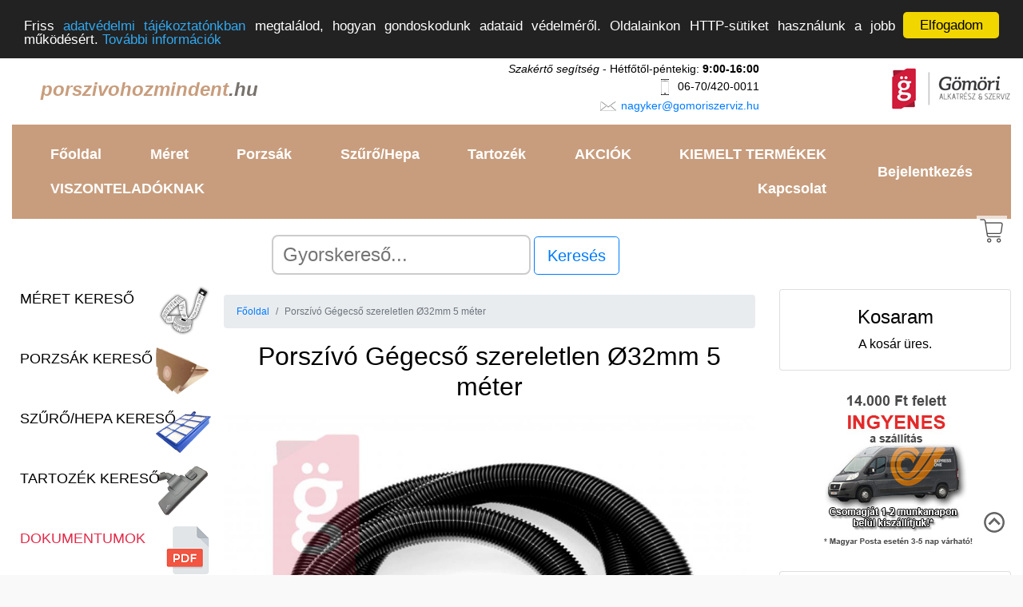

--- FILE ---
content_type: text/html; charset=UTF-8
request_url: https://www.porszivohozmindent.hu/termek/4095/porszivo-gegecso-szereletlen-32mm-5-meter
body_size: 11274
content:
<!doctype html>
<html lang="hu">
  <head>
	<!-- Google tag (gtag.js) -->
	<script async src="https://www.googletagmanager.com/gtag/js?id=G-BGMZPV2VKR"></script>
	<script>
	  window.dataLayer = window.dataLayer || [];
	  function gtag(){dataLayer.push(arguments);}
	  gtag('js', new Date());

	  gtag('config', 'G-BGMZPV2VKR');
	</script>


  
    <!-- Required meta tags -->
    <meta charset="utf-8">
    <meta name="viewport" content="width=device-width, initial-scale=1, shrink-to-fit=no">
	<meta name="Copyright" content="Gömöri Alkatrész Kft." />

	<!-- Bootstrap CSS -->
	<link rel="stylesheet" href="https://stackpath.bootstrapcdn.com/bootstrap/4.1.3/css/bootstrap.min.css" integrity="sha384-MCw98/SFnGE8fJT3GXwEOngsV7Zt27NXFoaoApmYm81iuXoPkFOJwJ8ERdknLPMO" crossorigin="anonymous">

	
	<link rel="stylesheet" type="text/css" href="/css/egyedi_stilus.css">
	
	<title>Porszívó Gégecső szereletlen Ø32mm 5 méter Gégecsövek</title>
	<link rel="shortcut icon" href="https://www.gomoriszerviz.hu/webaruhaz/img/favicon.ico" type="image/x-icon">
	<link rel="icon" href="https://www.gomoriszerviz.hu/webaruhaz/img/favicon.ico" type="image/x-icon">
	<link rel="apple-touch-icon" href="https://www.gomoriszerviz.hu/webaruhaz/img/favicon.ico" />
		
			<meta name="Description" content="Porszívó Gégecső szereletlen Ø32mm 5 méter Gégecsövek" />
		
		<meta property="og:title" content="Porszívó Gégecső szereletlen Ø32mm 5 méter Gégecsövek" />
		<meta property="og:url" content="https://www.porszivohozmindent.hu/termek/4095/porszivo-gegecso-szereletlen-32mm-5-meter" />
		<meta property="og:description" content="Porszívó Gégecső szereletlen Ø32mm 5 méter Gégecsövek" />
		<meta property="og:image" content="https://www.gomoriszerviz.hu/termekfoto.php?kep_id=11962" />		
		<meta name="dc.publisher" content="www.porszivohozmindent.hu" />
		<meta name="dc.language" content="hu" />
		<meta name="dc.title" content="Porszívó Gégecső szereletlen Ø32mm 5 méter Gégecsövek" />
		<meta name="dc.description" content="Porszívó Gégecső szereletlen Ø32mm 5 méter Gégecsövek" />
		
		<script src="/js/jquery-3.1.1.min.js"></script>
		<script src="/js/typeahead.bundle.js"></script>
		<script src="/js/jquery.scrollbox.js"></script>
		
		<script>
			function round(x, places)
			{
				var shift = Math.pow(10, places);
				return Math.round(x * shift) / shift;
			}

			function kosarOsszesitoFrissitese() { 
				var nettoOsszeg = document.getElementById("nettoOsszeg").value;
				var netto_szallitasi_dij = document.getElementById("netto_szallitasi_dij").value;
				var afa = 1.27;
				var fizetendo = ((parseInt(nettoOsszeg) + parseInt(netto_szallitasi_dij)) * afa);
				var afa_tartalom = parseInt(fizetendo) * 0.2126;
				$( "#kosarOsszesíto" ).html("<p style=\"text-align: right;\">Nettó összeg: " + nettoOsszeg + " Ft</p><p style=\"text-align: right;\">Nettó szállítási díj: " + netto_szallitasi_dij + " Ft</p><p style=\"text-align: right;\">ÁFA tartalom (" + ((afa * 100) - 100) + "%): " + afa_tartalom.toFixed(0) + " Ft</p><p style=\"text-align: right; font-size: 18px; font-weight: bold;\">Bruttó végösszeg: " + round(fizetendo, 0) + " Ft</p>");
			}
		</script>
		
  </head>
	<body style="background-color: #f9f9f9;" ng-app="main-App" ng-controller="AdminController">
		<!-- mobil nézethez kosár ikon -->
		<div style="position: fixed; right: 20px; top: 270px; z-index: 10; background-color: #FFF; opacity: 0.7; padding: 3px;">
			<a href="#kosar"><img src="https://www.gomoriszerviz.hu/webaruhaz/img/kosar.png" width="32" alt="Ugrás az kosaramhoz" title="Ugrás az kosaramhoz" /></a>
		</div>
	
		<div class="container-fluid" style="background-color: #FFF;">
						
			<!-- FEJLÉC -->
			<div class="row fejlec">
				<div class="col">
					<a href="https://porszivohozmindent.hu"><h1 style="text-align: left; float: left; padding-left: 35px; font-size: 24px;padding-top: 32px;"><img src="https://www.gomoriszerviz.hu/webaruhaz/img/h1.png" alt="porszivohozmindent.hu" /><span style="color: #C89D7D;"><i><b>porszivohozmindent</b></i></span><span style="color:#77726C;"><i><b>.hu</b></i></span></h1></a>
				</div>
				<div class="col" style="text-align: right; font-size: 14px; padding: 10px;">
					<i>Szakértő segítség</i> - Hétfőtől-péntekig: <b>9:00-16:00</b><br />
					<img src="https://www.gomoriszerviz.hu/webaruhaz/img/phone.png" width="24" height="24" title="mobil elérhetőség" alt="mobil elérhetőség" /> 06-70/420-0011<br />
					<img src="https://www.gomoriszerviz.hu/webaruhaz/img/email.png" width="24" height="24" title="email elérhetőség" alt="email elérhetőség" /> <a href="mailto://nagyker@gomoriszerviz.hu">nagyker@gomoriszerviz.hu</a><br />
				</div>
				<div class="d-none d-lg-inline d-xl-inline col-md-3" style="text-align: right; padding: 15px;">
					<a href="https://www.gomoriszerviz.hu" target="_blank"><img src="https://www.gomoriszerviz.hu/webaruhaz/img/logo_fejlechez_150x60px.jpg" width="150" height="60" alt="Gömöri Alkatrész Kft. logója" title="Gömöri Alkatrész Kft. logója" width="120" height="60"/></a>
				</div>			
			</div>
			<!-- FEJLÉC VÉGE -->
			
			<div class="d-none d-inline d-sm-none">
				<!-- Mobil nézet: max 576px -->
					<nav class="navbar navbar-expand-lg navbar-dark" style="background-color: #C89D7D">
	<button class="navbar-toggler" type="button" data-toggle="collapse" data-target="#navbarToggler" aria-controls="navbarToggler" aria-expanded="false" aria-label="Toggle navigation">
		<span class="navbar-toggler-icon"></span>
	</button>

	<div class="collapse navbar-collapse" id="navbarToggler">
		<ul class="nav flex-column">
			<li class="nav-item">
				<a class="nav-link" href="/">Főoldal</a>
			</li>
			<li class="nav-item">
				<a class="nav-link" href="/meret-kereso" >Méret kereső</a>
			</li>
			<li class="nav-item">
				<a class="nav-link" href="/porzsak-kereso" >Porzsák kereső</a>
			</li>
			<li class="nav-item">
				<a class="nav-link" href="/szuro-kereso" >Szűrő/Hepa kereső</a>
			</li>
			<li class="nav-item">
				<a class="nav-link" href="/tartozek-kereso" >Tartozék kereső</a>
			</li>
						<li class="nav-item">
				<a class="nav-link" href="akciok">AKCIÓK</a>
			</li>
						<li class="nav-item">
				<a class="nav-link" href="/kiemelt-termekek" >KIEMELT TERMÉKEK</a>
			</li>
			<li class="nav-item">
				<a class="nav-link" href="/dokumentumok" >Dokumentumok</a>
			</li>
			<!--<li class="nav-item">
				<a class="nav-link" href="/cikkek">Cikkek</a>
			</li>-->
						<li class="nav-item">
				<a class="nav-link" href="/viszonteladoknak" >VISZONTELADÓKNAK</a>
			</li>
						<li class="nav-item">
				<a class="nav-link" href="/kapcsolat">Kapcsolat</a>
			</li>
			<li class="nav-item">
				<a class="nav-link" href="/bejelentkezes" >Bejelentkezés</a>			</li>
		</ul>
	</div>
</nav>					
										
					<div id="oldal_kezdete"></div>					
			</div>
		
			<div class="d-none d-sm-inline d-md-inline d-lg-none">
				<!-- Tablett nézet: 576-992px -->
				
				<nav class="navbar navbar-expand-lg navbar-dark" style="background-color: #C89D7D">
	<button class="navbar-toggler" type="button" data-toggle="collapse" data-target="#navbarToggler" aria-controls="navbarToggler" aria-expanded="false" aria-label="Toggle navigation">
		<span class="navbar-toggler-icon"></span>
	</button>

	<div class="collapse navbar-collapse" id="navbarToggler">
		<ul class="nav flex-column">
			<li class="nav-item">
				<a class="nav-link" href="/">Főoldal</a>
			</li>
			<li class="nav-item">
				<a class="nav-link" href="/meret-kereso" >Méret kereső</a>
			</li>
			<li class="nav-item">
				<a class="nav-link" href="/porzsak-kereso" >Porzsák kereső</a>
			</li>
			<li class="nav-item">
				<a class="nav-link" href="/szuro-kereso" >Szűrő/Hepa kereső</a>
			</li>
			<li class="nav-item">
				<a class="nav-link" href="/tartozek-kereso" >Tartozék kereső</a>
			</li>
						<li class="nav-item">
				<a class="nav-link" href="akciok">AKCIÓK</a>
			</li>
						<li class="nav-item">
				<a class="nav-link" href="/kiemelt-termekek" >KIEMELT TERMÉKEK</a>
			</li>
			<li class="nav-item">
				<a class="nav-link" href="/dokumentumok" >Dokumentumok</a>
			</li>
			<!--<li class="nav-item">
				<a class="nav-link" href="/cikkek">Cikkek</a>
			</li>-->
						<li class="nav-item">
				<a class="nav-link" href="/viszonteladoknak" >VISZONTELADÓKNAK</a>
			</li>
						<li class="nav-item">
				<a class="nav-link" href="/kapcsolat">Kapcsolat</a>
			</li>
			<li class="nav-item">
				<a class="nav-link" href="/bejelentkezes" >Bejelentkezés</a>			</li>
		</ul>
	</div>
</nav>				
								
				<div name="felhasznaloMenu" class="col-12" style="margin-top: 5px;">
				</div>
				
			</div>
		
			<div class="d-none d-lg-inline d-xl-inline" >
				<!-- Desktop nézet: min 992px -->
				
				<nav class="navbar navbar-expand-sm navbar-dark" style="background-color: #C89D7D">
	<div class="collapse navbar-collapse" id="navbarText">
		<ul class="nav navbar mr-auto">
			<li class="nav-item">
				<a class="nav-link" href="/" >Főoldal</a>
			</li>
			<li class="nav-item">
				<a class="nav-link" href="/meret-kereso" >Méret</a>
			</li>
			<li class="nav-item">
				<a class="nav-link" href="/porzsak-kereso" >Porzsák</a>
			</li>
			<li class="nav-item">
				<a class="nav-link" href="/szuro-kereso" >Szűrő/Hepa</a>
			</li>
			<li class="nav-item">
				<a class="nav-link" href="/tartozek-kereso" >Tartozék</a>
			</li>
						<li class="nav-item">
				<a class="nav-link" href="/akciok" >AKCIÓK</a>
			</li>
						<li class="nav-item">
				<a class="nav-link" href="/kiemelt-termekek" >KIEMELT TERMÉKEK</a>
			</li>
			<!--<li class="nav-item">
				<a class="nav-link" href="/cikkek" >Cikkek</a>
			</li>-->
						<li class="nav-item">
				<a class="nav-link" href="/viszonteladoknak" >VISZONTELADÓKNAK</a>
			</li>
						<li class="nav-item">
				<a class="nav-link" href="/kapcsolat" >Kapcsolat</a>
			</li>
		</ul>
		<ul class="nav navbar">
			<li class="nav-item">
				<a class="nav-link" href="/bejelentkezes" >Bejelentkezés</a>			</li>
		</ul>
	</div>
</nav>
				
							</div>
			
			<div class="row justify-content-md-center" style="padding: 10px;"  >
				<div class="col col-md-8 offset-md-2" >
					<form action="https://www.gomoriszerviz.hu/webaruhaz/futtat.php" method="get" class="form-inline" role="form">
						<input name="keresett_kifejezes" id="keresett_kifejezes" type="text" class="typeahead" autofocus placeholder="Gyorskereső..." aria-label="Search" aria-describedby="button-addon2" sf-typeahead options="exampleOptions" datasets="numbersDataset" ng-model="selectedNumber" value="" />
						<input name="sid" type="hidden" value="bp1upehij51qilj213cgsg6j34" />
						<input name="host" type="hidden" value="www.porszivohozmindent.hu" />
						&nbsp;<button class="btn btn-outline-primary btn-lg" type="submit" name="btKuld" id="button-addon2" data-toggle="tooltip" data-placement="right" title="pl. szótöredékre vagy készülék típusára" value="Kereses">Keresés</button>&nbsp;
											</form>
				</div>
			</div>
		
			<div class="row tartalom" >
				<div class="d-none d-xl-inline" style="margin-left: 15px;">
					<a href="/meret-kereso"><h2 style="width: 100%; height: 70px; background-image: url('https://www.gomoriszerviz.hu/webaruhaz/img/meroszalag_sm.png'); background-position: right; background-repeat: no-repeat; color: #000; margin-bottom: 5px; font-size: 18px; padding: 10px;">MÉRET KERESŐ</h2></a>
					<a href="/porzsak-kereso"><h2 style="width: 100%; height: 70px; background-image: url('https://www.gomoriszerviz.hu/webaruhaz/img/porzsak-kereso.png'); background-position: right; background-repeat: no-repeat; color: #000; margin-bottom: 5px; font-size: 18px; padding: 10px;">PORZSÁK KERESŐ</h2></a>	
					<a href="/szuro-kereso"><h2 style="width: 100%; height: 70px; background-image: url('https://www.gomoriszerviz.hu/webaruhaz/img/szuro-kereso.png'); background-position: right; background-repeat: no-repeat; color: #000; margin-bottom: 5px; font-size: 18px; padding: 10px;">SZŰRŐ/HEPA KERESŐ</h2></a>
					<a href="/tartozek-kereso"><h2 style="width: 100%; height: 70px; background-image: url('https://www.gomoriszerviz.hu/webaruhaz/img/tartozek-kereso.png'); background-position: right; background-repeat: no-repeat; color: #000; margin-bottom: 5px; font-size: 18px;  padding: 10px;">TARTOZÉK KERESŐ</h2></a>		
					<!--<a href="/akciok"><h2 style="width: 100%; height: 70px; background-image: url('https://www.gomoriszerviz.hu/webaruhaz/img/akcio.png'); background-position: right; background-repeat: no-repeat; color: #e22c4b; margin-bottom: 5px; font-size: 18px;  padding: 10px;">AKCIÓS TERMÉKEK</h2></a>-->	
					<a href="/dokumentumok"><h2 style="width: 100%; height: 70px; background-image: url('https://www.gomoriszerviz.hu/feltoltesek/icons/pdf_icon_nagy.png'); background-position: right; background-repeat: no-repeat; color: #e22c4b; margin-bottom: 5px; font-size: 18px;  padding: 10px;">DOKUMENTUMOK</h2></a>	
					
					
					<!-- Termékcsoportok -->
					<div class="well" style="width: 250px;">
						<h5>Termékcsoportok</h5> 
						<div style="margin-left: 5px;"><a style="color: #000000; font-weight: bold; font-size: 16px;" href="http://www.porszivohozmindent.hu/kategoria/2/papir-porzsak" target="_self">Papír porzsák</a></div>
<div style="margin-left: 5px;"><a style="color: #000000; font-weight: bold; font-size: 16px;" href="http://www.porszivohozmindent.hu/kategoria/3/mikroszalas-porzsak" target="_self">Mikroszálas porzsák</a></div>
<div style="margin-left: 5px;"><a style="color: #000000; font-weight: bold; font-size: 16px;" href="http://www.porszivohozmindent.hu/kategoria/17/vaszon-porzsak" target="_self">Vászon porzsák</a></div>
<div style="margin-left: 5px;"><a style="color: #000000; font-weight: bold; font-size: 16px;" href="http://www.porszivohozmindent.hu/kategoria/177/10db-os-mikroszalas-porzsak" target="_self">10db-os Mikroszálas porzsák</a></div>
<div style="margin-left: 5px;"><a style="color: #000000; font-weight: bold; font-size: 16px;" href="http://www.porszivohozmindent.hu/kategoria/286/bosch-gyari-tartozekok,--alkatreszek" target="_self">BOSCH Gyári Tartozékok,  Alkatrészek</a><div style="margin-left: 20px; font-size: 14px;"><span style="font-size: 11px;">&#x26AB;&nbsp;</span><a style="color: #444444" href="http://www.porszivohozmindent.hu/kategoria/287/bosch-gyari-porszivo-tartozekok,-alkatreszek" target="_self">BOSCH Gyári Porszívó Tartozékok, Alkatrészek</a></li><div style="margin-left: 20px; font-size: 14px;"><span style="font-size: 11px;">&#x2662;&nbsp;</span><a style="color: #666666" href="http://www.porszivohozmindent.hu/kategoria/289/bosch-gyari-szurok-es-filterek" target="_self">BOSCH Gyári Szűrők és Filterek</a></li></div>
<div style="margin-left: 20px; font-size: 14px;"><span style="font-size: 11px;">&#x2662;&nbsp;</span><a style="color: #666666" href="http://www.porszivohozmindent.hu/kategoria/306/bosch-gyari-porzsakok" target="_self">BOSCH Gyári Porzsákok</a></li></div>
<div style="margin-left: 20px; font-size: 14px;"><span style="font-size: 11px;">&#x2662;&nbsp;</span><a style="color: #666666" href="http://www.porszivohozmindent.hu/kategoria/290/bosch-gyari-szivofejek" target="_self">BOSCH Gyári Szívófejek</a></li></div>
<div style="margin-left: 20px; font-size: 14px;"><span style="font-size: 11px;">&#x2662;&nbsp;</span><a style="color: #666666" href="http://www.porszivohozmindent.hu/kategoria/291/bosch-gyari-toldocsovek" target="_self">BOSCH Gyári Toldócsövek</a></li></div>
<div style="margin-left: 20px; font-size: 14px;"><span style="font-size: 11px;">&#x2662;&nbsp;</span><a style="color: #666666" href="http://www.porszivohozmindent.hu/kategoria/292/bosch-gyari-gegecsovek-es-tartozekai" target="_self">BOSCH Gyári Gégecsövek és tartozékai</a></li></div>
<div style="margin-left: 20px; font-size: 14px;"><span style="font-size: 11px;">&#x2662;&nbsp;</span><a style="color: #666666" href="http://www.porszivohozmindent.hu/kategoria/294/bosch-gyari-tartaly,-portartaly,-porzsaktarto,-tolto,-akku-es-egyeb-alkatreszek" target="_self">BOSCH Gyári Tartály, Portartály, Porzsáktartó, Töltő, Akku és Egyéb Alkatrészek</a></li></div>
</div>
<div style="margin-left: 20px; font-size: 14px;"><span style="font-size: 11px;">&#x26AB;&nbsp;</span><a style="color: #444444" href="http://www.porszivohozmindent.hu/kategoria/288/bosch-gyari-haztartasi-kis--es-nagygep-alkatreszek" target="_self">BOSCH Gyári Háztartási Kis- és Nagygép Alkatrészek</a></li></div>
<div style="margin-left: 20px; font-size: 14px;"><span style="font-size: 11px;">&#x26AB;&nbsp;</span><a style="color: #444444" href="http://www.porszivohozmindent.hu/kategoria/295/bosch-gyari-tisztitoszerek" target="_self">BOSCH Gyári Tisztítószerek</a></li></div>
</div>
<div style="margin-left: 5px;"><a style="color: #000000; font-weight: bold; font-size: 16px;" href="http://www.porszivohozmindent.hu/kategoria/209/ipari- mikroszalas-porzsak" target="_self">IPARI  Mikroszálas porzsák</a></div>
<div style="margin-left: 5px;"><a style="color: #000000; font-weight: bold; font-size: 16px;" href="http://www.porszivohozmindent.hu/kategoria/4/hepa-filterek" target="_self">HEPA Filterek</a></div>
<div style="margin-left: 5px;"><a style="color: #000000; font-weight: bold; font-size: 16px;" href="http://www.porszivohozmindent.hu/kategoria/94/porzsivo-szurok,-filterek" target="_self">Porzsívó Szűrők, Filterek</a><div style="margin-left: 20px; font-size: 14px;"><span style="font-size: 11px;">&#x26AB;&nbsp;</span><a style="color: #444444" href="http://www.porszivohozmindent.hu/kategoria/96/porszivo-szurok,-filterek" target="_self">Porszívó Szűrők, Filterek</a></li></div>
</div>
<div style="margin-left: 5px;"><a style="color: #000000; font-weight: bold; font-size: 16px;" href="http://www.porszivohozmindent.hu/kategoria/97/paraelszivo-szurok,-filterek" target="_self">Páraelszívó Szűrők, Filterek</a></div>
<div style="margin-left: 5px;"><a style="color: #000000; font-weight: bold; font-size: 16px;" href="http://www.porszivohozmindent.hu/kategoria/236/hengeres-motorvedo-szurok" target="_self">Hengeres Motorvédő Szűrők</a></div>
<div style="margin-left: 5px;"><a style="color: #000000; font-weight: bold; font-size: 16px;" href="http://www.porszivohozmindent.hu/kategoria/219/univerzalis-szurok,-tartozekok" target="_self">Univerzális Szűrők, Tartozékok</a></div>
<div style="margin-left: 5px;"><a style="color: #000000; font-weight: bold; font-size: 16px;" href="http://www.porszivohozmindent.hu/kategoria/189/lux-kompatibilis-termekek" target="_self">Lux Kompatibilis Termékek</a></div>
<div style="margin-left: 5px;"><a style="color: #000000; font-weight: bold; font-size: 16px;" href="http://www.porszivohozmindent.hu/kategoria/191/profi-europe-professzionalis-porszivok,-takaritogepek" target="_self">PROFI EUROPE Professzionális Porszívók, Takarítógépek</a><div style="margin-left: 20px; font-size: 14px;"><span style="font-size: 11px;">&#x26AB;&nbsp;</span><a style="color: #444444" href="http://www.porszivohozmindent.hu/kategoria/192/profi-europe-porszivok,-takaritogepek" target="_self">PROFI EUROPE Porszívók, Takarítógépek</a></li></div>
<div style="margin-left: 20px; font-size: 14px;"><span style="font-size: 11px;">&#x26AB;&nbsp;</span><a style="color: #444444" href="http://www.porszivohozmindent.hu/kategoria/193/profi-europe-porszivo-es-takaritogep-tartozekok-alkatreszek" target="_self">PROFI EUROPE Porszívó és Takarítógép Tartozékok Alkatrészek</a></li></div>
</div>
<div style="margin-left: 5px;"><a style="color: #000000; font-weight: bold; font-size: 16px;" href="http://www.porszivohozmindent.hu/kategoria/6/haztartasi-kisgepek" target="_self">Háztartási Kisgépek</a><div style="margin-left: 20px; font-size: 14px;"><span style="font-size: 11px;">&#x26AB;&nbsp;</span><a style="color: #444444" href="http://www.porszivohozmindent.hu/kategoria/223/apritok,-mixerek" target="_self">Aprítók, Mixerek</a></li></div>
<div style="margin-left: 20px; font-size: 14px;"><span style="font-size: 11px;">&#x26AB;&nbsp;</span><a style="color: #444444" href="http://www.porszivohozmindent.hu/kategoria/225/szendvicssutok,-kenyerpiritok,-grillsutok" target="_self">Szendvicssütők, Kenyérpirítók, Grillsütők</a></li></div>
<div style="margin-left: 20px; font-size: 14px;"><span style="font-size: 11px;">&#x26AB;&nbsp;</span><a style="color: #444444" href="http://www.porszivohozmindent.hu/kategoria/312/kavedaralok" target="_self">Kávédarálók</a></li></div>
<div style="margin-left: 20px; font-size: 14px;"><span style="font-size: 11px;">&#x26AB;&nbsp;</span><a style="color: #444444" href="http://www.porszivohozmindent.hu/kategoria/230/hajvagok,-hajszaritok,-hajformazok" target="_self">Hajvágók, Hajszárítók, Hajformázók</a></li></div>
<div style="margin-left: 20px; font-size: 14px;"><span style="font-size: 11px;">&#x26AB;&nbsp;</span><a style="color: #444444" href="http://www.porszivohozmindent.hu/kategoria/222/vasalok" target="_self">Vasalók</a></li></div>
<div style="margin-left: 20px; font-size: 14px;"><span style="font-size: 11px;">&#x26AB;&nbsp;</span><a style="color: #444444" href="http://www.porszivohozmindent.hu/kategoria/229/vizforralok" target="_self">Vízforralók</a></li></div>
<div style="margin-left: 20px; font-size: 14px;"><span style="font-size: 11px;">&#x26AB;&nbsp;</span><a style="color: #444444" href="http://www.porszivohozmindent.hu/kategoria/309/kenyersuto" target="_self">Kenyérsütő</a></li></div>
<div style="margin-left: 20px; font-size: 14px;"><span style="font-size: 11px;">&#x26AB;&nbsp;</span><a style="color: #444444" href="http://www.porszivohozmindent.hu/kategoria/317/forrolevegos-suto---air-fryer" target="_self">Forrólevegős Sütő / Air Fryer</a></li></div>
<div style="margin-left: 20px; font-size: 14px;"><span style="font-size: 11px;">&#x26AB;&nbsp;</span><a style="color: #444444" href="http://www.porszivohozmindent.hu/kategoria/316/mikrohullamu-suto" target="_self">Mikrohullámú sütő</a></li></div>
<div style="margin-left: 20px; font-size: 14px;"><span style="font-size: 11px;">&#x26AB;&nbsp;</span><a style="color: #444444" href="http://www.porszivohozmindent.hu/kategoria/313/goztisztitok" target="_self">Gőztisztítók</a></li></div>
<div style="margin-left: 20px; font-size: 14px;"><span style="font-size: 11px;">&#x26AB;&nbsp;</span><a style="color: #444444" href="http://www.porszivohozmindent.hu/kategoria/228/viztisztito-kancsok" target="_self">Víztisztító kancsók</a></li></div>
<div style="margin-left: 20px; font-size: 14px;"><span style="font-size: 11px;">&#x26AB;&nbsp;</span><a style="color: #444444" href="http://www.porszivohozmindent.hu/kategoria/311/fogkefek,-szajhigienias-termekek" target="_self">Fogkefék, Szájhigiéniás termékek</a></li></div>
<div style="margin-left: 20px; font-size: 14px;"><span style="font-size: 11px;">&#x26AB;&nbsp;</span><a style="color: #444444" href="http://www.porszivohozmindent.hu/kategoria/258/boholytalanitok" target="_self">Boholytalanítók</a></li></div>
<div style="margin-left: 20px; font-size: 14px;"><span style="font-size: 11px;">&#x26AB;&nbsp;</span><a style="color: #444444" href="http://www.porszivohozmindent.hu/kategoria/314/ventilator" target="_self">Ventilátor</a></li></div>
</div>
<div style="margin-left: 5px;"><a style="color: #000000; font-weight: bold; font-size: 16px;" href="http://www.porszivohozmindent.hu/kategoria/221/porszivok-es-takaritogepek" target="_self">Porszívók és Takarítógépek</a></div>
<div style="margin-left: 5px;"><a style="color: #000000; font-weight: bold; font-size: 16px;" href="http://www.porszivohozmindent.hu/kategoria/273/legtisztito,-leghuto,-paramentesito-szurok,-filterek" target="_self">Légtisztító, Léghűtő, Páramentesítő Szűrők, Filterek</a></div>
<div style="margin-left: 5px;"><a style="color: #000000; font-weight: bold; font-size: 16px;" href="http://www.porszivohozmindent.hu/kategoria/5/porszivo-tartozekok,-alkatreszek" target="_self">Porszívó Tartozékok, Alkatrészek</a><div style="margin-left: 20px; font-size: 14px;"><span style="font-size: 11px;">&#x26AB;&nbsp;</span><a style="color: #444444" href="http://www.porszivohozmindent.hu/kategoria/112/gegecsovek-es-tartozekai" target="_self">Gégecsövek és tartozékai</a></li></div>
<div style="margin-left: 20px; font-size: 14px;"><span style="font-size: 11px;">&#x26AB;&nbsp;</span><a style="color: #444444" href="http://www.porszivohozmindent.hu/kategoria/113/szivofejek" target="_self">Szívófejek</a></li></div>
<div style="margin-left: 20px; font-size: 14px;"><span style="font-size: 11px;">&#x26AB;&nbsp;</span><a style="color: #444444" href="http://www.porszivohozmindent.hu/kategoria/114/toldocsovek" target="_self">Toldócsövek</a></li></div>
<div style="margin-left: 20px; font-size: 14px;"><span style="font-size: 11px;">&#x26AB;&nbsp;</span><a style="color: #444444" href="http://www.porszivohozmindent.hu/kategoria/237/atalakito-csonkok,-adapterek" target="_self">Átalakító Csonkok, Adapterek</a></li></div>
<div style="margin-left: 20px; font-size: 14px;"><span style="font-size: 11px;">&#x26AB;&nbsp;</span><a style="color: #444444" href="http://www.porszivohozmindent.hu/kategoria/126/porszivo-alkatreszek" target="_self">Porszívó Alkatrészek</a></li><div style="margin-left: 20px; font-size: 14px;"><span style="font-size: 11px;">&#x2662;&nbsp;</span><a style="color: #666666" href="http://www.porszivohozmindent.hu/kategoria/243/porzsaktartok" target="_self">Porzsáktartók</a></li></div>
<div style="margin-left: 20px; font-size: 14px;"><span style="font-size: 11px;">&#x2662;&nbsp;</span><a style="color: #666666" href="http://www.porszivohozmindent.hu/kategoria/249/kabelek,vezetekek" target="_self">Kábelek,Vezetékek</a></li></div>
<div style="margin-left: 20px; font-size: 14px;"><span style="font-size: 11px;">&#x2662;&nbsp;</span><a style="color: #666666" href="http://www.porszivohozmindent.hu/kategoria/246/szenkefek" target="_self">Szénkefék</a></li></div>
<div style="margin-left: 20px; font-size: 14px;"><span style="font-size: 11px;">&#x2662;&nbsp;</span><a style="color: #666666" href="http://www.porszivohozmindent.hu/kategoria/248/kapcsolok" target="_self">Kapcsolók</a></li></div>
<div style="margin-left: 20px; font-size: 14px;"><span style="font-size: 11px;">&#x2662;&nbsp;</span><a style="color: #666666" href="http://www.porszivohozmindent.hu/kategoria/260/ekszijak,-bordasszijak" target="_self">Ékszíjak, Bordásszíjak</a></li></div>
<div style="margin-left: 20px; font-size: 14px;"><span style="font-size: 11px;">&#x2662;&nbsp;</span><a style="color: #666666" href="http://www.porszivohozmindent.hu/kategoria/238/egyeb-elektromos-alkatreszek" target="_self">Egyéb Elektromos alkatrészek</a></li></div>
<div style="margin-left: 20px; font-size: 14px;"><span style="font-size: 11px;">&#x2662;&nbsp;</span><a style="color: #666666" href="http://www.porszivohozmindent.hu/kategoria/239/egyeb-mechanikus-alkatreszek" target="_self">Egyéb Mechanikus Alkatrészek</a></li></div>
</div>
<div style="margin-left: 20px; font-size: 14px;"><span style="font-size: 11px;">&#x26AB;&nbsp;</span><a style="color: #444444" href="http://www.porszivohozmindent.hu/kategoria/315/portartalyok,-vizes-tartalyok-es-tartozekai" target="_self">Portartályok, Vizes Tartályok és tartozékai</a></li></div>
<div style="margin-left: 20px; font-size: 14px;"><span style="font-size: 11px;">&#x26AB;&nbsp;</span><a style="color: #444444" href="http://www.porszivohozmindent.hu/kategoria/210/eta-gyari-tartozekok,-alkatreszek" target="_self">ETA Gyári Tartozékok, Alkatrészek</a></li></div>
<div style="margin-left: 20px; font-size: 14px;"><span style="font-size: 11px;">&#x26AB;&nbsp;</span><a style="color: #444444" href="http://www.porszivohozmindent.hu/kategoria/272/hausmeister-gyari-tartozekok,-alkatreszek" target="_self">HAUSMEISTER Gyári Tartozékok, Alkatrészek</a></li></div>
<div style="margin-left: 20px; font-size: 14px;"><span style="font-size: 11px;">&#x26AB;&nbsp;</span><a style="color: #444444" href="http://www.porszivohozmindent.hu/kategoria/271/thomas-gyari-tartozekok,-alkatreszek" target="_self">THOMAS Gyári Tartozékok, Alkatrészek</a></li></div>
<div style="margin-left: 20px; font-size: 14px;"><span style="font-size: 11px;">&#x26AB;&nbsp;</span><a style="color: #444444" href="http://www.porszivohozmindent.hu/kategoria/214/sencor-gyari-tartozekok,-alkatreszek" target="_self">Sencor Gyári Tartozékok, Alkatrészek</a></li></div>
</div>
<div style="margin-left: 5px;"><a style="color: #000000; font-weight: bold; font-size: 16px;" href="http://www.porszivohozmindent.hu/kategoria/190/retro-minigrill" target="_self">Retro Minigrill</a></div>
<div style="margin-left: 5px;"><a style="color: #000000; font-weight: bold; font-size: 16px;" href="http://www.porszivohozmindent.hu/kategoria/232/porszivo-es-takaritogep-motorok" target="_self">Porszívó és Takarítógép Motorok</a></div>
<div style="margin-left: 5px;"><a style="color: #000000; font-weight: bold; font-size: 16px;" href="http://www.porszivohozmindent.hu/kategoria/95/zelmer-gyari-tartozekok,-alkatreszek" target="_self">Zelmer Gyári Tartozékok, Alkatrészek</a><div style="margin-left: 20px; font-size: 14px;"><span style="font-size: 11px;">&#x26AB;&nbsp;</span><a style="color: #444444" href="http://www.porszivohozmindent.hu/kategoria/115/zelmer-porszivo-es-takaritogep-tartozekok-es-alkatreszek" target="_self">Zelmer Porszívó és Takarítógép tartozékok és alkatrészek</a></li><div style="margin-left: 20px; font-size: 14px;"><span style="font-size: 11px;">&#x2662;&nbsp;</span><a style="color: #666666" href="http://www.porszivohozmindent.hu/kategoria/120/zelmer-porszivo-es-takaritogep-tartozekok" target="_self">Zelmer Porszívó és Takarítógép tartozékok</a></li><div style="margin-left: 20px; font-size: 14px;"><span style="font-size: 11px;">&#x2610;&nbsp;</span><a style="color: #888888" href="http://www.porszivohozmindent.hu/kategoria/122/zelmer-gegecsovek-es-tartozekai" target="_self">Zelmer Gégecsövek és tartozékai</a></li></div>
<div style="margin-left: 20px; font-size: 14px;"><span style="font-size: 11px;">&#x2610;&nbsp;</span><a style="color: #888888" href="http://www.porszivohozmindent.hu/kategoria/123/zelmer-szivofejek" target="_self">Zelmer Szívófejek</a></li></div>
<div style="margin-left: 20px; font-size: 14px;"><span style="font-size: 11px;">&#x2610;&nbsp;</span><a style="color: #888888" href="http://www.porszivohozmindent.hu/kategoria/124/zelmer-toldocsovek" target="_self">Zelmer Toldócsövek</a></li></div>
</div>
<div style="margin-left: 20px; font-size: 14px;"><span style="font-size: 11px;">&#x2662;&nbsp;</span><a style="color: #666666" href="http://www.porszivohozmindent.hu/kategoria/121/zelmer-porszivo-es-takaritogep-alkatreszek" target="_self">Zelmer Porszívó és Takarítógép alkatrészek</a></li></div>
<div style="margin-left: 20px; font-size: 14px;"><span style="font-size: 11px;">&#x2662;&nbsp;</span><a style="color: #666666" href="http://www.porszivohozmindent.hu/kategoria/175/zelmer-porszivo-aquario-719-819-alkatreszek" target="_self">Zelmer Porszívó Aquario 719 819 alkatrészek</a></li></div>
</div>
<div style="margin-left: 20px; font-size: 14px;"><span style="font-size: 11px;">&#x26AB;&nbsp;</span><a style="color: #444444" href="http://www.porszivohozmindent.hu/kategoria/116/zelmer-husdaralo-alkatreszek" target="_self">Zelmer Húsdaráló alkatrészek</a></li></div>
<div style="margin-left: 20px; font-size: 14px;"><span style="font-size: 11px;">&#x26AB;&nbsp;</span><a style="color: #444444" href="http://www.porszivohozmindent.hu/kategoria/117/zelmer-mixer,-turmix-alkatreszek" target="_self">Zelmer Mixer, Turmix alkatrészek</a></li></div>
<div style="margin-left: 20px; font-size: 14px;"><span style="font-size: 11px;">&#x26AB;&nbsp;</span><a style="color: #444444" href="http://www.porszivohozmindent.hu/kategoria/118/zelmer-szeletelo-alkatreszek" target="_self">Zelmer Szeletelő alkatrészek</a></li></div>
<div style="margin-left: 20px; font-size: 14px;"><span style="font-size: 11px;">&#x26AB;&nbsp;</span><a style="color: #444444" href="http://www.porszivohozmindent.hu/kategoria/119/zelmer-kavefozo-alkatreszek" target="_self">Zelmer Kávéfőző alkatrészek</a></li></div>
<div style="margin-left: 20px; font-size: 14px;"><span style="font-size: 11px;">&#x26AB;&nbsp;</span><a style="color: #444444" href="http://www.porszivohozmindent.hu/kategoria/128/zelmer-szendvicssuto-alkatreszek" target="_self">Zelmer Szendvicssütő alkatrészek</a></li></div>
<div style="margin-left: 20px; font-size: 14px;"><span style="font-size: 11px;">&#x26AB;&nbsp;</span><a style="color: #444444" href="http://www.porszivohozmindent.hu/kategoria/169/zelmer-teafozo-alkatreszek" target="_self">Zelmer Teafőző alkatrészek</a></li></div>
<div style="margin-left: 20px; font-size: 14px;"><span style="font-size: 11px;">&#x26AB;&nbsp;</span><a style="color: #444444" href="http://www.porszivohozmindent.hu/kategoria/127/zelmer-gyumolcscentrifuga,-robotgep-alkatreszek" target="_self">Zelmer Gyümölcscentrifuga, Robotgép alkatrészek</a></li></div>
</div>
<div style="margin-left: 5px;"><a style="color: #000000; font-weight: bold; font-size: 16px;" href="http://www.porszivohozmindent.hu/kategoria/215/konyhai-es-haztartasi-alkatreszek" target="_self">Konyhai és Háztartási Alkatrészek</a></div>
<div style="margin-left: 5px;"><a style="color: #000000; font-weight: bold; font-size: 16px;" href="http://www.porszivohozmindent.hu/kategoria/202/konyhai-es-haztartasi-tartozekok,-tisztitoszerek-(kavefilterek,-zacskok,-foliak,-gumikesztuk,-for-na" target="_self">Konyhai és Háztartási Tartozékok, Tisztítószerek (kávéfilterek, zacskók, fóliák, gumikesztűk, For Na</a><div style="margin-left: 20px; font-size: 14px;"><span style="font-size: 11px;">&#x26AB;&nbsp;</span><a style="color: #444444" href="http://www.porszivohozmindent.hu/kategoria/247/aluoliak,-fissentarto-tasakok,-melyhuto-termekek" target="_self">Aluóliák, Fissentartó tasakok, Mélyhűtő termékek</a></li></div>
<div style="margin-left: 20px; font-size: 14px;"><span style="font-size: 11px;">&#x26AB;&nbsp;</span><a style="color: #444444" href="http://www.porszivohozmindent.hu/kategoria/250/kavefilterek-(tartos,-papir)" target="_self">Kávéfilterek (Tartós, Papír)</a></li></div>
<div style="margin-left: 20px; font-size: 14px;"><span style="font-size: 11px;">&#x26AB;&nbsp;</span><a style="color: #444444" href="http://www.porszivohozmindent.hu/kategoria/251/sutozacskok,-sutopapirok" target="_self">Sütőzacskók, Sütőpapírok</a></li></div>
<div style="margin-left: 20px; font-size: 14px;"><span style="font-size: 11px;">&#x26AB;&nbsp;</span><a style="color: #444444" href="http://www.porszivohozmindent.hu/kategoria/252/szemeteszsakok" target="_self">Szemeteszsákok</a></li></div>
<div style="margin-left: 20px; font-size: 14px;"><span style="font-size: 11px;">&#x26AB;&nbsp;</span><a style="color: #444444" href="http://www.porszivohozmindent.hu/kategoria/253/gumikesztyuk" target="_self">Gumikesztyűk</a></li></div>
<div style="margin-left: 20px; font-size: 14px;"><span style="font-size: 11px;">&#x26AB;&nbsp;</span><a style="color: #444444" href="http://www.porszivohozmindent.hu/kategoria/254/takaritas,-mosas,-szaritas-(torlokendok,-szinvedo-kendok,-ablaktisztitok...)" target="_self">Takarítás, Mosás, Szárítás (Törlőkendők, Színvédő kendők, Ablaktisztítók...)</a></li></div>
<div style="margin-left: 20px; font-size: 14px;"><span style="font-size: 11px;">&#x26AB;&nbsp;</span><a style="color: #444444" href="http://www.porszivohozmindent.hu/kategoria/255/szivacsok,-dorzsik-(mosogatas,-takaritas)" target="_self">Szivacsok, Dörzsik (Mosogatás, Takarítás)</a></li></div>
<div style="margin-left: 20px; font-size: 14px;"><span style="font-size: 11px;">&#x26AB;&nbsp;</span><a style="color: #444444" href="http://www.porszivohozmindent.hu/kategoria/256/felmoso-eszkozok-(vodor,-fej,-nyel)" target="_self">Felmosó Eszközök (Vödör, Fej, Nyél)</a></li></div>
<div style="margin-left: 20px; font-size: 14px;"><span style="font-size: 11px;">&#x26AB;&nbsp;</span><a style="color: #444444" href="http://www.porszivohozmindent.hu/kategoria/259/tisztito--es-illatositoszerek-(mosas,-wc-tisztitas)" target="_self">Tisztító- és Illatosítószerek (Mosás, WC-tisztítás)</a></li></div>
<div style="margin-left: 20px; font-size: 14px;"><span style="font-size: 11px;">&#x26AB;&nbsp;</span><a style="color: #444444" href="http://www.porszivohozmindent.hu/kategoria/262/tisztito--es-illatositoszerek-(mosogatas,-huto,-kavegep)" target="_self">Tisztító- és Illatosítószerek (Mosogatás, Hűtő, Kávégép)</a></li></div>
<div style="margin-left: 20px; font-size: 14px;"><span style="font-size: 11px;">&#x26AB;&nbsp;</span><a style="color: #444444" href="http://www.porszivohozmindent.hu/kategoria/270/beauty-spa,-masszazs,-hatmoso-szivacsok" target="_self">Beauty SPA, Masszázs, Hátmosó szivacsok</a></li></div>
<div style="margin-left: 20px; font-size: 14px;"><span style="font-size: 11px;">&#x26AB;&nbsp;</span><a style="color: #444444" href="http://www.porszivohozmindent.hu/kategoria/265/paclan-for-nature-ujrahasznositott-termekek" target="_self">PACLAN FOR NATURE Újrahasznosított termékek</a></li></div>
</div>
<div style="margin-left: 5px;"><a style="color: #000000; font-weight: bold; font-size: 16px;" href="http://www.porszivohozmindent.hu/kategoria/7/kiegeszito--termekek-porszivozashoz,-takaritogephez,-mosashoz,-szaritashoz" target="_self">Kiegészítő  Termékek Porszívózáshoz, Takarítógéphez, Mosáshoz, Szárításhoz</a></div>
<div style="margin-left: 5px;"><a style="color: #000000; font-weight: bold; font-size: 16px;" href="http://www.porszivohozmindent.hu/kategoria/275/ertkekcsokkent-serult-es-hianyos-termekek-" target="_self">Értkékcsökkent Sérült és Hiányos Termékek </a></div>
<div style="margin-left: 5px;"><a style="color: #000000; font-weight: bold; font-size: 16px;" href="http://www.porszivohozmindent.hu/kategoria/310/paramentesitok" target="_self">Páramentesítők</a></div>
					</div>					
				</div>
				
				<div class="col" style="margin-top: 5px;">
									
					<!-- Go to www.addthis.com/dashboard to customize your tools -->
					<div style="text-align: center; margin: 10px;"><div class="addthis_inline_share_toolbox_6qs1"></div></div>
					
					<nav aria-label="breadcrumb">
	<ol class="breadcrumb">
		<li class="breadcrumb-item"><a href="/">Főoldal</a></li>
		<li class="breadcrumb-item active" aria-current="page">Porszívó Gégecső szereletlen Ø32mm 5 méter</li>	</ol>
</nav>
<div itemscope itemtype="http://schema.org/Product"><h2 itemprop="name" style="text-align: center;">Porszívó Gégecső szereletlen Ø32mm 5 méter</h2><p style="text-align: center; font-size: 16px; color: #F00;"></p><div id="carouselExampleIndicators" class="carousel slide" data-ride="carousel">	<ol class="carousel-indicators">		<li data-target="#carouselExampleIndicators" data-slide-to="0"  class="active" ></li>	</ol>	<div class="carousel-inner">		<div class="carousel-item  active "><img itemprop="image" class="d-block w-100 img-fluid" src="https://www.gomoriszerviz.hu/termekfoto.php?kep_id=11962" alt="Kép a(z) Porszívó Gégecső szereletlen Ø32mm 5 méter nevű termékről" title="Kép a(z) Porszívó Gégecső szereletlen Ø32mm 5 méter nevű termékről">		</div>	</div>	<a class="carousel-control-prev" href="#carouselExampleIndicators" role="button" data-slide="prev">		<span class="carousel-control-prev-icon" aria-hidden="true"></span>		 <span class="sr-only">Előző</span>	</a>	<a class="carousel-control-next" href="#carouselExampleIndicators" role="button" data-slide="next">		<span class="carousel-control-next-icon" aria-hidden="true"></span>		<span class="sr-only">Következő</span>	</a></div><br /><div class="row" style="margin-top: 10px;"><div class="col-md-4" style="text-align: center;"><center><img src="https://chart.apis.google.com/chart?chs=90x90&cht=qr&chld=L|0&chl=https://www.porszivohozmindent.hu/termek/4095/porszivo-gegecso-szereletlen-32mm-5-meter" alt="Termék url-je leolvasható QR kód olvasóval" title="Termék url-je leolvasható QR kód olvasóval" widhtHeight="90" /></center><div>Cikkszám: <span itemprop="productId">GA4095</span></div><br /></div><div class="col" style="text-align: right;"><div style="font-size: 11px;">Nettó: 5898 Ft</div><div style="font-size: 16px; font-weight: bold;">Bruttó: 7490 Ft</div><div style="font-size: 11px;">Egységár: 1498 Ft/m</div><div style="font-size: 11px; margin-top: 10px;">Az ár tartalmazza az ÁFA-t!</div>	<div class="row justify-content-end">		<form class="termeketKosarbaHelyezUrlap form-inline" action="https://www.gomoriszerviz.hu/webaruhaz/futtat.php" method="POST""><input type="hidden" name="rendeleshez_megjegyzes" value="">			<div class="input-group" style="margin-right: 15px;">				<input name="mennyiseg" type="text" class="form-control" style="width: 100px;" aria-label="Kosárba" aria-describedby="basic-addon2" value="1">				<input name="termek_id" type="hidden" value="4095">				<input name="brutto_ar" type="hidden" value="7490">				<input name="netto_ar" type="hidden" value="5898">				<input name="session_id" type="hidden" value="bp1upehij51qilj213cgsg6j34">				<input name="felhasznalo_id" type="hidden" value="0">				<div class="input-group-append">					<button name="btTermeketKosarbaHelyez" class="btn btn-outline-success" type="submit">Kosárba					</button>				</div>			</div>		</form>	</div><div style="margin-top: 5px;"><span class="badge badge-success">Készleten van</span></div></div></div><h5>Méretek:</h5><div class="col-12">Belső átmérő: <b>32mm</b><br />Külső átmérő: <b>40mm</b><br /></div></div>
<!-- Go to www.addthis.com/dashboard to customize your tools -->
<script src="//s7.addthis.com/js/300/addthis_widget.js#pubid=ra-5c0901d75031c9d6"></script>
					
					
				</div>
				
				<div class="col-sm-3" style="margin-top: 5px;">
					<a name="kosar"></a>
					<div class="card" style="text-align: center;">
						<div class="card-body">
							<h4 style="text-align: center;">Kosaram</h4>
							<div id="kosar">
								A kosár üres.<input id="nettoOsszeg" name="nettoOsszeg" type="hidden" value="0"><input id="eredeti_netto_szallitasi_dij" name="netto_szallitasi_dij" type="hidden" value="0"><input id="netto_szallitasi_dij" name="netto_szallitasi_dij" type="hidden" value="0"><div id="kosarOsszesíto" style="display: none;"></div>							</div>
						</div>
											</div>
					
					<div style="text-align: center;">
					<br /><img src="https://www.gomoriszerviz.hu/webaruhaz/img/csomagkuldo_200x200px.jpg" class="img-fluid" alt="Csomagját már másnapra megkaphatja!" title="Csomagját már másnapra megkaphatja!" />					<br /><br />
					<div class="card" style="text-align: center;">
						<div class="card-body">
							<h4 style="text-align: center;">Ügyfeleink véleményei</h4><br />
							<blockquote style="font-style: italic; ">"Tisztelt Cím!
Köszönöm, hogy ma Önöknél vásárolhattam!
Nagyon kedvező árakon és telefonos segítséggel mindenre rátaláltam, amire szükségem volt!"</blockquote><center>Törő István<br />Kaposvár<center>							
						</div>
					</div>
					
					<br /><a href="/viszonteladoknak" ><img src="https://www.gomoriszerviz.hu/webaruhaz/img/viszonteladoknak_200x130px.jpg" class="img-fluid" alt="Viszonteladókat keresünk!" title="Viszonteladókat keresünk!"  /></a>
					</div>
					
				</div>
			</div>
			
			<div id="simplepay_logo" class="col-md-12" style="text-align: center; margin-top: 15px;" ><img class="img-fluid" src="https://www.gomoriszerviz.hu/webaruhaz/img/logo/bankcards_simplepay.png" alt="Elfogadott bankkártyatipusok - SimplePay" title="Elfogadott bankkártyatipusok - SimplePay" width="548" height="40" /></div>
			
			<div id="lablec" style="background-color: #C89D7D">
				<div class="row">
					<div class="col-md-4">
						<h5>KAPCSOLAT</h5>
						<div class="col-12">
	<dl class="row">
		<dt class="col-lg-5">Cégnév:</dt>
		<dd class="col-lg-7">Gömöri Alkatrész Kft.</dd>
					
		<dt class="col-lg-10" style="margin-top: 10px; margin-bottom: 5px;">Ügyfélszolgálat:</dt>
		<dd class="col-lg-2"></dd>
		
		<dt class="col-lg-5">Mobil:</dt>
		<dd class="col-lg-7">+36-70/420-0011</dd>
		
		<dt class="col-lg-5">E-mail:</dt>
		<dd class="col-lg-7"><a href="mailto://nagyker@gomoriszerviz.hu">nagyker@gomoriszerviz.hu</a></dd>
		
		<dt class="col-lg-5"></dt>
		<dd class="col-lg-7"><a href="/direkt-uzenet-kuldese" target="_self" class="linkek" ><b>DIREKT ÜZENET KÜLDÉSE</b></a></dd>
		
				<dt class="col-lg-12">Viszonteladóknak:</dt>
		
		<dt class="col-lg-5"></dt>
		<dd class="col-lg-7">+36-70/429-5131</dd>
				
		<dt class="col-lg-2"></dt>
		<dd class="col-lg-10"><a href="/viszonteladoknak" class="linkek" ><b>PARTNER REGISZTRÁCIÓ</b></a></dd>
						
	</dl>
</div>					</div>
					
					<div class="col-md-4">
						<h5>DOKUMENTUMOK</h5>
						<div class="col-12" style="padding-top: 5px;">
	<dl class="row">

		<dt class="col-sm-1"></dt>
		<dd class="col-sm-11"><a href="/aszf" target="_self">Általános Szerződési Feltételek (ÁSZF)</a></dd>
		
		<dt class="col-sm-1"></dt>
		<dd class="col-sm-11"><a href="/adatvedelem" target="_self">Adatvédelmi és adatkezelési szabályzat (AASZ)</a><br /></dd>
		
		<dt class="col-sm-1"></dt>
		<dd class="col-sm-11"><a href="/simplepay" target="_self">Adattovábbítási Nyilatkozat (OTP SimplePay)</a><br /></dd>
		
		<dt class="col-sm-1"></dt>
		<dd class="col-sm-11"><a href="/dokumentumok" target="_self">Készülékekhez dokumentumok, robbantott ábrák</a><br /></dd>
	
	</dl>
</div>					</div>
					
					<div class="col-md-4">
						<h5>WEBÁRUHÁZAINK</h5>
						<div class="col-12" style="padding-top: 5px;">
	<dl class="row">
		<dt class="col-sm-12">Honlapunk:</dt>
	
		<dt class="col-sm-2"></dt>
		<dd class="col-sm-10"><a href="https://www.gomoriszerviz.hu" target="_blank">www.gomoriszerviz.hu</a></dd>

		<dt class="col-sm-12">Webáruházaink:</dt>
		
		<dt class="col-sm-2"></dt>
		<dd class="col-sm-10">
			<a href="https://www.porszivohozmindent.hu" target="_blank">www.porszivohozmindent.hu</a><br />
			<a href="https://www.mindenporzsak.hu" target="_blank">www.mindenporzsak.hu</a><br />
			<a href="https://www.porszivoalkatresz.hu" target="_blank">www.porszivoalkatresz.hu</a><br />
			<a href="https://www.haztartasigepalkatresz.com" target="_blank">www.haztartasigepalkatresz.com</a><br />
			<a href="https://www.profieurope.hu" target="_blank">www.profieurope.hu</a><br />
		</dd>
	</dl>
</div>					</div>
				</div>
				<div class="row">
					<div class="col-md-12">
						<h5>PARTNEREINK</h5>
						<div class="col-12">
	<br />
	<div style="text-align: center;">
		<a href="https://www.investagd.pl/" target="_blank"><img class="img-fluid" src="https://www.gomoriszerviz.hu/webaruhaz/img/invest_logo.png" alt="Invest Solidne Agd" title="Invest Solidne Agd Lengyel Minőség kizárólagos magyarországi képviselet" /></a>&nbsp;&nbsp;
		<a href="https://www.mistervac.com/" target="_blank"><img class="img-fluid" src="https://www.gomoriszerviz.hu/webaruhaz/img/mistervac_logo.png" alt="Invest Solidne Agd" title="Mistervac kizárólagos magyarországi képviselet" /></a>&nbsp;&nbsp;
		<a href="https://porzsakneked.com" target="_blank" title="Porzsákneked hivatalos viszonteladónk"><img class="img-fluid" src="https://www.gomoriszerviz.hu/webaruhaz/img/porzsakneked_logo.png" alt="Porzsákneked hivatalos viszonteladónk" /></a>&nbsp;&nbsp;
		<a href="https://zsakos.hu/" target="_blank"><img class="img-fluid" src="https://www.gomoriszerviz.hu/webaruhaz/img/Zsakosnagy.jpg" alt="Zsákos online viszonteladónk" title="Zsákos online viszonteladónk" /></a>&nbsp;&nbsp;
		<a href="https://budapestporzsak.hu" target="_blank"><img class="img-fluid" src="https://www.gomoriszerviz.hu/webaruhaz/img/kartal-tex_logo.png" alt="Kartal-Tex budapesti hivatalos viszonteladónk" title="Kartal-Tex budapesti hivatalos viszonteladónk" /></a>
	</div>
</div>					</div>
				</div>
				<br /><br />
				<div class="col" style="text-align: center; font-size: 11px;">
					<span>Gömöri Alkatrész Korlátolt Felelősségű Társaság</span><br />
					<span>2015-2026 &copy; Minden jog fenntartva!</span><br />
					Az oldal betöltődött 0.3899 mp alatt.				</div>
			</div>
			
			<div id="termekAKosarbaKerultModal" class="modal fade bd-example-modal-sm" tabindex="-1" role="dialog" aria-labelledby="termekAKosarbaKerultModal" aria-hidden="true">
				<div class="modal-dialog modal-sm">
					<div class="modal-content" style="text-align: center; padding: 10px; font-weight: bold; color: #FFF; background-color: #5cb85c;">
						Termék a kosárba került.
					</div>
				</div>
			</div>
			
			<div id="termekAKosarbaKerult2Modal" class="modal fade bd-example-modal-sm" tabindex="-1" role="dialog" aria-labelledby="termekAKosarbaKerult2Modal" aria-hidden="true">
				<div class="modal-dialog modal-sm">
					<div class="modal-content" style="text-align: center; padding: 10px; font-weight: bold; color: #FFF; background-color: #f0ad4e;">
						Termék a kosárba került.<br /><br />
						A kívánt mennyiség ebben a pillanatban bizonytalanul teljesíthető.<br /><br />
						A kollégáink keresni fogják Önt!
					</div>
				</div>
			</div>
		</div>
		<a onclick="window.scrollTo(0, 0);" href="" title="Ugrás az oldal tetejére" style="position: fixed; right: 20px; bottom: 50px; border-radius: 40px; opacity: 0.9; z-index: 10; display: block;"><img src="https://www.gomoriszerviz.hu/webaruhaz/img/up.png" width="32" alt="Ugrás az oldal tetejére"></a>
	
		<!-- jQuery first, then Popper.js, then Bootstrap JS -->
		<script src="https://cdnjs.cloudflare.com/ajax/libs/popper.js/1.14.3/umd/popper.min.js" integrity="sha384-ZMP7rVo3mIykV+2+9J3UJ46jBk0WLaUAdn689aCwoqbBJiSnjAK/l8WvCWPIPm49" crossorigin="anonymous"></script>
		<script src="https://stackpath.bootstrapcdn.com/bootstrap/4.1.3/js/bootstrap.min.js" integrity="sha384-ChfqqxuZUCnJSK3+MXmPNIyE6ZbWh2IMqE241rYiqJxyMiZ6OW/JmZQ5stwEULTy" crossorigin="anonymous"></script>

		<!-- Jumpmenu -->
		<script>
			function MM_jumpMenu(targ,selObj,restore){ //v3.0
				eval(targ+".location='"+selObj.options[selObj.selectedIndex].value+"'");
				if (restore) selObj.selectedIndex=0;
			}
		</script>	
		
		<script>
			$(document).ready (function(){
				window.setTimeout(function () { 
                    $("#success-alert").alert('close'); }, 3000);         
			});
		</script>
		
		<script>
			$(function () {
			  $('[data-toggle="tooltip"]').tooltip()
			})
		</script>
		
		<!-- Popover megjelenítése -->
		<script>
			$(function () {
				$('[data-toggle="popover"]').popover()
			})
		</script>
		
		<script>
			// Example starter JavaScript for disabling form submissions if there are invalid fields
			(function() {
			  'use strict';
			  window.addEventListener('load', function() {
				// Fetch all the forms we want to apply custom Bootstrap validation styles to
				var forms = document.getElementsByClassName('needs-validation');
				// Loop over them and prevent submission
				var validation = Array.prototype.filter.call(forms, function(form) {
				  form.addEventListener('submit', function(event) {
					if (form.checkValidity() === false) {
					  event.preventDefault();
					  event.stopPropagation();
						$('#accordion .collapse').toggleClass('show');
					}
					form.classList.add('was-validated');
				  }, false);
				});
			  }, false);
			})();
		</script>
		
		<script src="https://ajax.googleapis.com/ajax/libs/angularjs/1.6.6/angular.min.js"></script>
		<script src="/js/bloodhound.js"></script>
		<script src="/js/angular-typeahead.js"></script>
		
		<!-- Begin Cookie Consent plugin by Silktide - http://silktide.com/cookieconsent -->
		<script>
		window.cookieconsent_options = {"message":"Friss <a href='/pdf/adatkezelesi-szabalyzat-es-tajekoztato.pdf' target='_blank'>adatvédelmi tájékoztatónkban</a> megtalálod, hogyan gondoskodunk adataid védelméről. Oldalainkon HTTP-sütiket használunk a jobb működésért.","dismiss":"Elfogadom","learnMore":"További információk","link":window.location.origin + "/pdf/adatkezelesi-szabalyzat-es-tajekoztato.pdf","theme":"dark-top"};
		</script>

		<script async src="/js/cookieconsent.min.js"></script>
		<!-- End Cookie Consent plugin -->
		
		<!-- Script Start -->
		<script>


			var app =  angular.module('main-App',['siyfion.sfTypeahead']);


			app.controller('AdminController', function($scope, $http) {


			  $scope.selectedNumber = null;


			  $scope.numbersDataset = {
				displayKey: 'title',
				limit: 20,
				source: function (query, syncResults, asyncResults) {
					var req = {
							url: '/ajax.php?query='+query,
							method: 'GET',
						  };
					return $http(req).then(function successCallback(response) {
					  asyncResults(response.data);
					}, function errorCallback(response) {
					  
					});
				  },
				templates: {
				  empty: [
					'<div class="tt-suggestion tt-empty-message">',
					'Nincs találat ...',
					'</div>'
				  ].join('\n'),
				  suggestion: function(data) {
					  return ['<div class="movie-card">',
							'<img alt="Kép a termékről" title="Kép a termékről" class="movie-card-poster" src="' + data.image + '">',
							'<div class="movie-card-details">',
							'<div class="movie-card-name">' + data.title + '</div>',
							'<div class="movie-card-plot">' + data.body + '</div>',
							'</div>',
							'</div>'].join('\n');
				  },
				}
			  };


			});
			
		</script>
		
		<!-- Terméket kosárba helyez -->
		<script>
			$('.termeketKosarbaHelyezUrlap').submit(function(e){ 
				var form_data = $(this).serialize(); 
													
				$.ajax({ 
					url: "https://www.gomoriszerviz.hu/webaruhaz/termek_kosar_kezeles.php",
					type: "POST",
					dataType:"json", 
					data: form_data
				})
				$('[name=mennyiseg]').val('1');
				jQuery(document).ready(function(){
					$("#kosar").load(location.href + " #kosar");
					$("#termekAKosarbaKerultModal").modal('show');
					setTimeout(function(){
						$("#termekAKosarbaKerultModal").modal('hide');
					}, 1500);
				});
				e.preventDefault();
			});
		</script>
		
		<script>
			(function($) {
				$.fn.goTo = function() {
					$('html, body').animate({
						scrollTop: $(this).offset().top + 'px'
					}, 'fast');
					return this; // for chaining...
				}
			})(jQuery);
			$('#oldal_kezdete').goTo();
		</script>
		
		<script>
			kosarOsszesitoFrissitese();
		</script>
		<!-- Script End -->	
	</body>
</html>